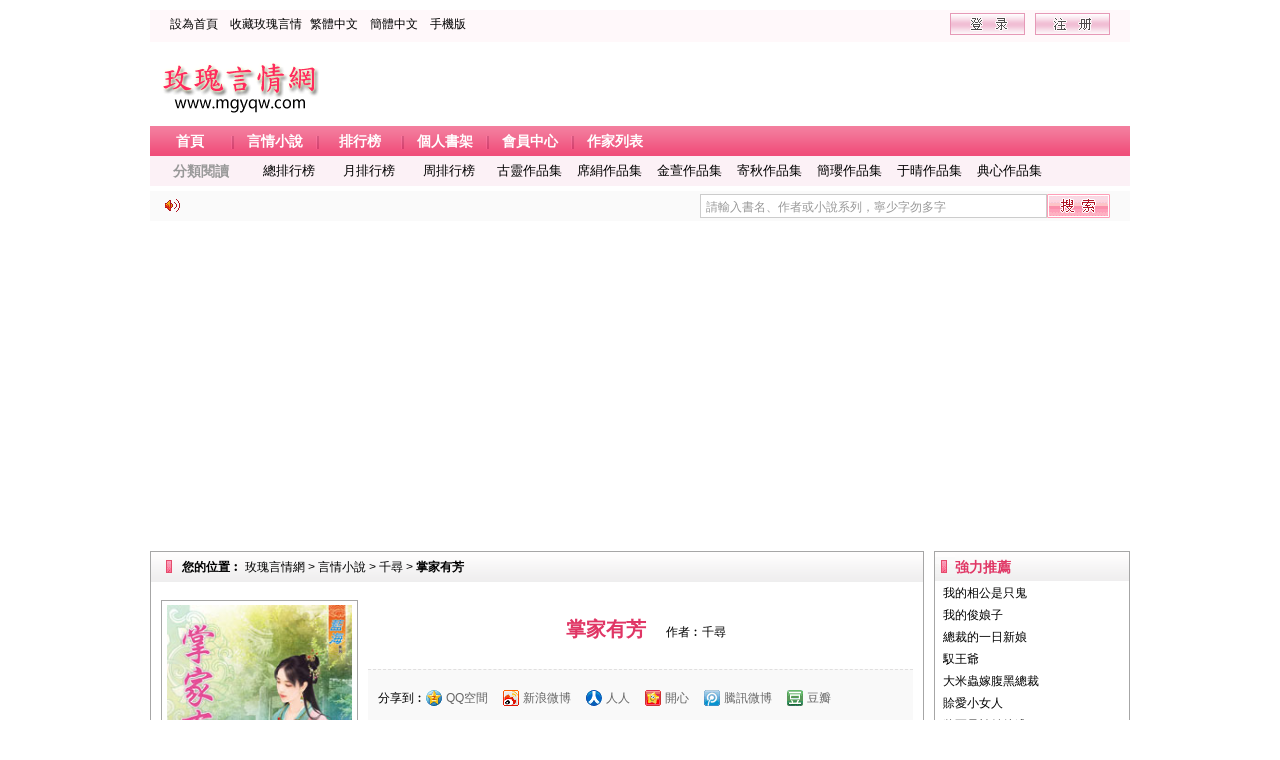

--- FILE ---
content_type: text/html
request_url: https://www.mgyqw.com/mgyqw/35141.html
body_size: 5519
content:
<!DOCTYPE html PUBLIC "-//W3C//DTD XHTML 1.0 Transitional//EN" "http://www.w3.org/TR/xhtml1/DTD/xhtml1-transitional.dtd">
<html xmlns="http://www.w3.org/1999/xhtml">
<head>
<title>掌家有芳 / 千尋 - 玫瑰言情網</title>
<meta name=viewport content="width=device-width, initial-scale=1">
<meta http-equiv="content-language" content="zh-Hant">
<meta http-equiv="Content-Type" content="text/html; charset=big5" />
<meta name="keywords" content="掌家有芳,掌家有芳全文閱讀,掌家有芳免費閱讀,掌家有芳在線閱讀,掌家有芳小說閱讀,千尋" />
<meta name="description" content="紀芳從來就很務實，在現代顏值不高的她只敢暗戀男神大老板，做刈包、做芋圓默默獻上表真心，告白什麼的就跳過，莫名穿越到古代，雖說補償她這身體是個大..." />
<link rel="alternate" hreflang="zh-Hant" href="/mgyqw/35141.html" />
<link rel="alternate" hreflang="zh-Hans" href="/gbk/mgyqw/35141.html" />
<link rel="alternate" media="only screen and (max-width: 640px)" href="//m.mgyqw.com/mgyqw/35141.html" >
<meta name="mobile-agent" content="format=html5;url=//m.mgyqw.com/mgyqw/35141.html">
<link href="/style/default.css" rel="stylesheet" type="text/css" />
<link href="/style/top_down.css" rel="stylesheet" type="text/css" />
<link href="/style/ny.css" rel="stylesheet" type="text/css" />
<script type="text/javascript" src="/style/main.js" charset="utf-8"></script>
<script type="text/javascript" src="/style/common.js" charset="utf-8"></script>
</head>
<body>
<!--頂部開始-->
<div class="top">
	<div class="top1">
		<div class="top_left">
			<ul>
				<li class="wid60"><a rel="nofollow" href="javascript:;" onclick="this.style.behavior='url(#default#homepage)';this.setHomePage('//www.mgyqw.com');return false;">設為首頁</a></li>
				<li class="wid80"><a rel="nofollow" href="javascript:;" onclick="window.external.AddFavorite(document.URL,document.title)">收藏玫瑰言情</a></li>
<li class="wid60"><a href="/mgyqw/35141.html">繁體中文</a>
<li class="wid60"><a href="/gbk/mgyqw/35141.html">簡體中文</a>
                <li class="wid60"><a href="javascript:;" onclick="gotomoburl()">手機版</a></li>
			</ul>
		</div>
		<!--登錄部分-->
		<div class="top_right" id="div_NotLogin" style="width:350px;">
			
            <ul>
				<li><a rel="nofollow" href="javascript:;" onclick="openDialog('/register.php?ajax_gets=jieqi_contents', false);">
					<img src="/style/images/zc.png" alt="注冊" /></a></li>
                <li><a rel="nofollow" href="javascript:;" onclick="openDialog('/login.php?jumpurl=%2Fmodules%2Farticle%2Farticleinfo.php%3Fid%3D35141%26charset%3Dbig5&ajax_gets=jieqi_contents', false);">
					<img src="/style/images/dl.png" alt="登錄" /></a></li>
			</ul>
            
		</div>
		<!--登錄部分結束-->
		<div class="cl">
		</div>
	</div>
	<div class="top2">
		<div class="logo">
			<a href="//www.mgyqw.com/">
				<img src="/style/images/logo.png" alt="玫瑰言情網"/></a>
		</div>
		<div class="top_baaner">
		</div>
		<div class="cl">
		</div>
	</div>
	<div class="dh">
		<ul>
			<li class="w80"><a href="/" class="wid"><b>首頁</b></a></li>
			<li class="w5">
				<img src="/style/images/dhhs.gif" /></li>
			<li class="w80"><a href="/sort/1/1.html" class="wid"><b>言情小說</b></a></li>
			<li class="w5">
				<img src="/style/images/dhhs.gif" /></li>
			<li class="w80"><a href="/top/all.html" class="wid"><b>排行榜</b></a></li>
			<li class="w5">
				<img src="/style/images/dhhs.gif" /></li>
			<li class="w80"><a rel="nofollow" href="/modules/article/bookcase.php" class="wid"><b>個人書架</b></a></li>
			<li class="w5">
				<img src="/style/images/dhhs.gif" /></li>
			<li class="w80"><a rel="nofollow" href="/userdetail.php" target="_blank" class="wid">
				<b>會員中心</b></a></li>
			<li class="w5">
				<img src="/style/images/dhhs.gif" /></li>
			<li class="w80"><a href="/writer/listA.html" target="_blank" class="wid"><b>作家列表</b></a></li>
		</ul>
	</div>
	<div class="cl">
	</div>
	<div class="dhpindao" style="background-color: #FCF1F6;">
		<ul>
			<li style="color: #999999; text-align: left; margin-left: 8px; margin-right: 20px;
				font-size: 14px; font-weight: bold;">分類閱讀</li>
			<li style="width: 80px;"><a href="/top/allvisit/1.html">總排行榜</a></li>
			<li style="width: 80px;"><a href="/top/monthvisit/1.html">月排行榜</a></li>
			<li style="width: 80px;"><a href="/top/weekvisit/1.html">周排行榜</a></li>
			<li style="width: 80px;"><a href="/writer/923.html" target="_blank" title="古靈作品集">古靈作品集</a></li>
            <li style="width: 80px;"><a href="/writer/921.html" target="_blank" title="席絹作品集">席絹作品集</a></li>
            <li style="width: 80px;"><a href="/writer/760.html" target="_blank" title="金萱作品集">金萱作品集</a></li>
            <li style="width: 80px;"><a href="/writer/840.html" target="_blank" title="寄秋作品集">寄秋作品集</a></li>
            <li style="width: 80px;"><a href="/writer/765.html" target="_blank" title="簡瓔作品集">簡瓔作品集</a></li>
            <li style="width: 80px;"><a href="/writer/920.html" target="_blank" title="于晴作品集">于晴作品集</a></li>
            <li style="width: 80px;"><a href="/writer/876.html" target="_blank" title="典心作品集">典心作品集</a></li>
		</ul>
		<div class="cl">
		</div>
	</div>
	<div class="seach">
		<div class="seachL">
			<div class="xlb">
			</div>
			<div class="cl">
			</div>
		</div>
		<div class="searchR">
			<form id="SearchForm" method="get" action="/modules/article/search.php" target="_blank">
			<input type="hidden" id="QueryType" name="searchtype" value="all" />
			<input type="text" class="text" name="searchkey" id="firstKey" onblur="if(this.value==''){this.value='請輸入書名、作者或小說系列，寧少字勿多字'}" onclick="this.value=''" value="請輸入書名、作者或小說系列，寧少字勿多字" />
			<input type="submit" value="" class="submitss search_button fl" />
			</form>
		</div>
		<div class="cl">
		</div>
	</div>
</div>
<div class="cl">
</div>

<!--頂部結束-->






<div class="main">

  <div id="centerl">


<div id="content">


<link href="/style/jiathis.css" rel="stylesheet" type="text/css" />
<div class="bookinfo1"><script type="text/javascript" src="/js/bookinfo1.js" charset="utf-8"></script></div>
	<div class="nycon">
		<div class="zpL">
			<div class="zpL1 borgrey">
				<div class="zpL1dh">
					<div class="zpLdhpic">
					</div>
					<div class="zpLdhtit">
						<span><b>您的位置︰</b></span> <a href="/" target="_blank">玫瑰言情網</a> &gt; <a href="/sort/1/1.html" target="_blank">言情小說</a> &gt; <a href="/writer/1550.html" target="_blank">千尋</a> &gt; <a href="/mgyqw/35141.html"><b>掌家有芳</b></a>
					</div>

					<div class="cl">
					</div>
				</div>
				<div class="zpL1nei">
					<div class="zpdfm borgrey">
						<div class="zpdfmpic">
							<img border="0" height="264" src='/files/article/image/35/35141/35141s.jpg'
								width="185" />
						</div>						
					</div>
					<div class="zpdfmR1">
							<span class="fontsize20" style="color: #E03665; font-weight: bold;">
								掌家有芳</span>作者︰<a class="aAuthorLink" href="/writer/1550.html" target="_blank" class="grey">千尋</a>
						</div>
						<!-- JiaThis Button BEGIN -->
						<!---->
						<div class="fenxiang">
							<div class="fl" style="line-height: 16px;">
								分享到︰</div>
							<div id="ckepop" style="color:#666;">
								<a class="jtico jiathis_button_qzone" href="javascript:void(0)" onclick="Post2Other('qqZone')" >QQ空間</a>
								<a class="jtico jiathis_button_tsina" href="javascript:void(0)" onclick="Post2Other('sina')" >新浪微博</a>
								<a class="jtico jiathis_button_renren"  href="javascript:void(0)" onclick="Post2Other('renren')" >人人</a>
								<a class="jtico jiathis_button_kaixin001"  href="javascript:void(0)" onclick="Post2Other('kaixin')"  >開心</a>
								<a class="jtico jiathis_button_tqq" href="javascript:void(0)" onclick="Post2Other('qq')"  >騰訊微博</a>
								<a class="jtico jiathis_button_douban"  href="javascript:void(0)" onclick="Post2Other('douban')"  >豆瓣</a>
										
							</div>
						</div>
						<!---->
						<!-- JiaThis Button END -->
						<div class="zpdfmR2 noborder">
							<span><strong>分類︰</strong>言情小說</span><span><strong>寫作狀態︰</strong>已完成</span> <span><strong>總字數︰</strong>180217</span> <span><strong>更新︰</strong>2023-08-04</span>
							<div class="cl">
							</div>
						</div>
					<div class="zpdfm_R">
						

						<div id="div_jj1" class="zpdfmR3">
							
							<div class="bookinfo2"><script type="text/javascript" src="/js/bookinfo2.js" charset="utf-8"></script></div>
							<div class="intro"><p>紀芳從來就很務實，在現代顏值不高的她只敢暗戀男神大老板，<br />
 做刈包、做芋圓默默獻上表真心，告白什麼的就跳過，<br />
 莫名穿越到古代，雖說補償她這身體是個大正妹，但一醒來就在棺材里，<br />
 還得面對那未曾謀面的渣夫，把原主吃干抹淨後又派人追殺她的悲劇，<br />
 更慘的是她身子不舒服去看大夫，大夫竟恭喜道︰「小娘子，這是喜脈啊。」<br />
 她不知喜從何來，只覺得雷從天降，恭喜？是貢死吧！<br />
 唉，既來之則安之，能回去則爽之，不能回則活之，<br />
 她輾轉來到京城，好不容易在一些同是天涯淪落人的姊妹幫助下安身立命，<br />
 卻巧遇那渣夫熱熱鬧鬧的迎娶新老婆，不過他為什麼長得那麼像大老板？<br />
 兩人間真有斬不斷的孽緣，她坐完月子後去談生意的布莊居然是他開的，<br />
 原來追殺算是誤會，大家握握手大錢一起賺，兒子一起養，<br />
 沒想到古人很愛她這一款訓起人來一套一套的、講話很大女人型的，<br />
 從此他把她家當廚房跑，她把他當做大老板的復刻版，二度偷偷暗戀，<br />
 可她不想當小三，求解？他說沒問題，他的那樁婚姻只是為報母仇的棋子……</p></div>
							
						</div>
<!--tuitui-->
		
						<div class="keywords keywords01">
							<strong>小說標簽︰</strong><span class="red1" style="color:#666;">掌家有芳,千尋</span>
						</div>
						<div class="gaojie colorred tr">
							( 本站鄭重提醒︰本小說由網友發布上傳，如有侵犯你的權益，請聯系我們刪除。)
						</div>
					</div>
					<div class="cl">
					</div>
				</div>
			</div>
			
            <div class="bookinfo3"><script type="text/javascript" src="/js/bookinfo3.js" charset="utf-8"></script></div>
			<div class="zpzjgx borgrey">
				<div class="zpzjgxdh">
					<div class="zpzjgxdhli">
						<ul>
							<li class="nav_off5">作品信息</li>
						</ul>
					</div>
				</div>
				<div class="zpzjgxnr">
					<div id="showDiv5_0">
					    
						<div class="zjbox01" style='display:block'>
							<ul>
                            	<li class="wid120"><strong>出版社︰</strong></li><li class="wid300">新月文化</li>
                        		<li class="wid120"><strong>出版系列︰</strong></li><li class="wid200">藍海原創 E38101</li>
                        		<li class="wid120"><strong>出版日期︰</strong></li><li class="wid300">2017-07-19</li>
                        		<li class="wid120"><strong>時代背景︰</strong></li><li class="wid200">古代,架空</li>
                        		<li class="wid120"><strong>情節分類︰</strong></li><li class="wid300">重生穿越,誤會冰釋,近水樓台,日久生情</li>
                        		<li class="wid120"><strong>小說系列︰</strong></li><li class="wid200">單行本</li>
                        		<li class="wid120"><strong>男主角︰</strong></li><li class="wid300">上官檠</li>
                        		<li class="wid120"><strong>女主角︰</strong></li><li class="wid200">紀芳</li>
                        		<li class="wid120"><strong>其他人物︰</strong></li><li class="wid300">&nbsp;</li>
                        		<li class="wid120"><strong>故事地點︰</strong></li><li class="wid200">架空</li>
							</ul>
						</div>
						
						
						<div class="zjbox02">
							<h3 class="zjtitle">掌家有芳最新更新</h3>
						
								<ul>
									<li class="wid120">最新章節</li>
									<li class="wid300"><a href="/mgyqw/35141/378787.html" target="_blank" class="red1">
										後記︰投資未來的幸福</a> </li>
									<li>更新時間︰<span class="greycolor">2023-08-04</span> </li>
								</ul>
							<div class="zpdfmR4 zpdfmR401">
						    <div class="zpdfmR4_frcon00" style="">
							<a title="閱讀《掌家有芳》" class="bdl" href="/mgyqw/35141/index.html">點擊閱讀</a>
							<a rel="nofollow" href="javascript:void(0);" onClick="javascript:window.open('//www.mgyqw.com/modules/article/addbookcase.php?bid=35141');" title="將《掌家有芳》加入書架" class="bdl">加入書架</a>
							<a rel="nofollow" href="javascript:void(0);" onClick="javascript:window.open('//www.mgyqw.com/modules/article/uservote.php?id=35141');" title="推薦《掌家有芳》" class="bdl">推薦本書</a>&nbsp;</div>
						
						    </div>
						</div>
						<div class="cl">
						</div>
					</div>
					
				</div>
			</div>
			<div class="cl">
			</div>
		</div>
		<div class="zpR">
			
			<div class="qt borgrey">
				<div class="bddh"><div class="redDot"></div>
					<div class="bddh_tit">
						<b>強力推薦</b>
					</div>
				</div>
				<div class="bdtit">
					<ul>

<li><a href="/mgyqw/34607.html" title="我的相公是只鬼" target="_blank">我的相公是只鬼</a></li>

<li><a href="/mgyqw/32974.html" title="我的俊娘子" target="_blank">我的俊娘子</a></li>

<li><a href="/mgyqw/8818.html" title="總裁的一日新娘" target="_blank">總裁的一日新娘</a></li>

<li><a href="/mgyqw/22279.html" title="馭王爺" target="_blank">馭王爺</a></li>

<li><a href="/mgyqw/11400.html" title="大米蟲嫁腹黑總裁" target="_blank">大米蟲嫁腹黑總裁</a></li>

<li><a href="/mgyqw/18848.html" title="賒愛小女人" target="_blank">賒愛小女人</a></li>

<li><a href="/mgyqw/32580.html" title="將軍只怕姑娘逃" target="_blank">將軍只怕姑娘逃</a></li>

<li><a href="/mgyqw/23130.html" title="七年之等" target="_blank">七年之等</a></li>

<li><a href="/mgyqw/26242.html" title="小氣大總裁" target="_blank">小氣大總裁</a></li>

<li><a href="/mgyqw/35405.html" title="閨蜜老公" target="_blank">閨蜜老公</a></li>

<li><a href="/mgyqw/1.html" title="管家有問題" target="_blank">管家有問題</a></li>

<li><a href="/mgyqw/7405.html" title="丑妾桃花笑" target="_blank">丑妾桃花笑</a></li>

<li><a href="/mgyqw/10.html" title="我的女人不嬌媚" target="_blank">我的女人不嬌媚</a></li>

<li><a href="/mgyqw/8820.html" title="你是我的菜" target="_blank">你是我的菜</a></li>

<li><a href="/mgyqw/22316.html" title="冷板凳女友" target="_blank">冷板凳女友</a></li>

</ul>
<div class="more">
<a href="/top/allvisit/1.html" target="_blank">更多&gt;&gt;</a></div>
				</div>
			</div>
			<div class="zxjz borgrey mt10">
				<div class="headBox">
					<div class="redDot"></div>
					<div class="redFont"><strong>潛力新作推薦</strong></div>
				</div>
				<div class="bdtit">
					<ul>

<li><a href="/mgyqw/35814.html" title="公子別來無恙" target="_blank">公子別來無恙</a></li>

<li><a href="/mgyqw/35813.html" title="親愛的店長大人" target="_blank">親愛的店長大人</a></li>

<li><a href="/mgyqw/35812.html" title="幸福小食堂" target="_blank">幸福小食堂</a></li>

<li><a href="/mgyqw/35811.html" title="相思佳釀" target="_blank">相思佳釀</a></li>

<li><a href="/mgyqw/35810.html" title="紙會生財" target="_blank">紙會生財</a></li>

<li><a href="/mgyqw/35809.html" title="女人不愛" target="_blank">女人不愛</a></li>

<li><a href="/mgyqw/35808.html" title="心機撞幸福" target="_blank">心機撞幸福</a></li>

<li><a href="/mgyqw/35807.html" title="女醫古代行" target="_blank">女醫古代行</a></li>

<li><a href="/mgyqw/35806.html" title="瑤娘犯桃花" target="_blank">瑤娘犯桃花</a></li>

<li><a href="/mgyqw/35805.html" title="尋妻千千日" target="_blank">尋妻千千日</a></li>

<li><a href="/mgyqw/35804.html" title="制藥小農女" target="_blank">制藥小農女</a></li>

<li><a href="/mgyqw/35803.html" title="皇商的小廚娘" target="_blank">皇商的小廚娘</a></li>

<li><a href="/mgyqw/35802.html" title="燕燕于飛" target="_blank">燕燕于飛</a></li>

<li><a href="/mgyqw/35801.html" title="廚娘日日開小灶" target="_blank">廚娘日日開小灶</a></li>

<li><a href="/mgyqw/35800.html" title="聚財巧婦" target="_blank">聚財巧婦</a></li>

</ul>
<div class="more">
<a href="/top/postdate/1.html" target="_blank">更多&gt;&gt;</a></div>
				</div>
			</div>
		</div>
		<div class="cl">
		</div>
	</div>
	<!--line-->
<div class="linebq">
</div>
</div>

</div>

</div>




<div class="cl"></div>
<!--版權-->
<div class="bq" style="line-height: 20px;">
	<p style="line-height: 20px;">
		<span style="color: #3333CC;">玫瑰言情網拒絕任何涉及政治、黃色、破壞和諧社會的內容。書友如發現相關內容，歡迎舉報，我們將嚴肅處理。<br />
        如有侵犯你的權益，請聯系我們刪除。</span><br />
		Copyright By 玫瑰言情網<a href="//www.mgyqw.com/" style="text-decoration: none; color: Black;"><b>言情小說網</b></a>
		<span style="font-size: 13px;">www.mgyqw.com All Rights Reserved</span> <br />
		本站所收錄作品、社區話題、書庫評論及本站所做之廣告均屬其個人行為，與本站立場無關<br />
	</p>
</div>
<!--版權結束-->
</body>
</html>

--- FILE ---
content_type: text/html; charset=utf-8
request_url: https://www.google.com/recaptcha/api2/aframe
body_size: 267
content:
<!DOCTYPE HTML><html><head><meta http-equiv="content-type" content="text/html; charset=UTF-8"></head><body><script nonce="nmwjDu1pBh-p8kOgpYsEXw">/** Anti-fraud and anti-abuse applications only. See google.com/recaptcha */ try{var clients={'sodar':'https://pagead2.googlesyndication.com/pagead/sodar?'};window.addEventListener("message",function(a){try{if(a.source===window.parent){var b=JSON.parse(a.data);var c=clients[b['id']];if(c){var d=document.createElement('img');d.src=c+b['params']+'&rc='+(localStorage.getItem("rc::a")?sessionStorage.getItem("rc::b"):"");window.document.body.appendChild(d);sessionStorage.setItem("rc::e",parseInt(sessionStorage.getItem("rc::e")||0)+1);localStorage.setItem("rc::h",'1769597104577');}}}catch(b){}});window.parent.postMessage("_grecaptcha_ready", "*");}catch(b){}</script></body></html>

--- FILE ---
content_type: text/css
request_url: https://www.mgyqw.com/style/jiathis.css
body_size: 767
content:
@charset "utf-8";
/* CSS Document */

/*jiathis*/
#ckepop div { border-color:#f2f2f2 !important; }
.jiadiv_01 div { background-color:#f7f7f7 !important; }
#ckepop div.jiadiv_01 { border-color:#ccc !important; }
#ckelist, #jiathis_sers { background-color:#fff !important; }
.ckepopBottom, .centerBottom { display:none !important; }
#ckepop .jtico { text-align:left; overflow:hidden; display:block!important; height:16px!important; margin-right:15px; float:left; line-height:16px!important; padding-left:20px!important; background:url(/style/images/jiathis_ico.png) no-repeat left; cursor:pointer; position:static; color:#666; }
#ckepop .jtico:hover { color:#000; }
#ckepop .jiathis_button_qzone { background-position:0 -64px; }
#ckepop .jiathis_button_tsina { background-position:0 -96px; }
#ckepop .jiathis_button_renren { background-position:0 -160px; }
#ckepop .jiathis_button_kaixin001 { background-position:0 -176px; }
#ckepop .jiathis_button_tqq { background-position:0 -144px; }
#ckepop .jiathis_button_douban { background-position:0 -560px; }
/*评价*/
.level_01, .level_02, .level_03 { background-image:url(/style/images/score_level.gif); background-repeat:repeat-x; float:left; height:20px; margin-top:5px; width:90px; }
.level_01 { background-position:0 -24px; }
.level_02 { background-position:0 -72px; }
.level_03 { background-position:0 -120px; }
.current_level1, .current_level2, .current_level3, .current_level4, .current_level5 { background:url(/style/images/score_level.gif) repeat-x 0px 0px; display:block; height:20px; width:90px; }
.current_level6, .current_level7, .current_level8, .current_level9, .current_level10 { background:url(/style/images/score_level.gif) repeat-x scroll 0 -48px transparent; display:block; height:20px; width:90px; }
.current_level11, .current_level12, .current_level13, .current_level14, .current_level15 { background:url(/style/images/score_level.gif) repeat-x scroll 0 -96px transparent; display:block; height:20px; width:90px; }
.current_level1, .current_level6, .current_level11 { width:20%; }
.current_level2, .current_level7, .current_level12 { width:40%; }
.current_level3, .current_level8, .current_level13 { width:60%; }
.current_level4, .current_level9, .current_level14 { width:80%; }
.current_level5, .current_level10, .current_level15 { width:100%; }
/*作者调查*/
.voteTitle { line-height:30px; background-color:#f0f0f0; margin-top:10px; height:30px; padding-left:5px; }
.vote { overflow:hidden; }
.vote ul li { margin:5px 0px; float:left; width:370px; line-height:24px; height:24px; }
.vote ul li input { vertical-align:middle; margin-right:3px; }
.voteBtnDiv { margin:10px 0px 15px; padding-left:370px; height:22px; }